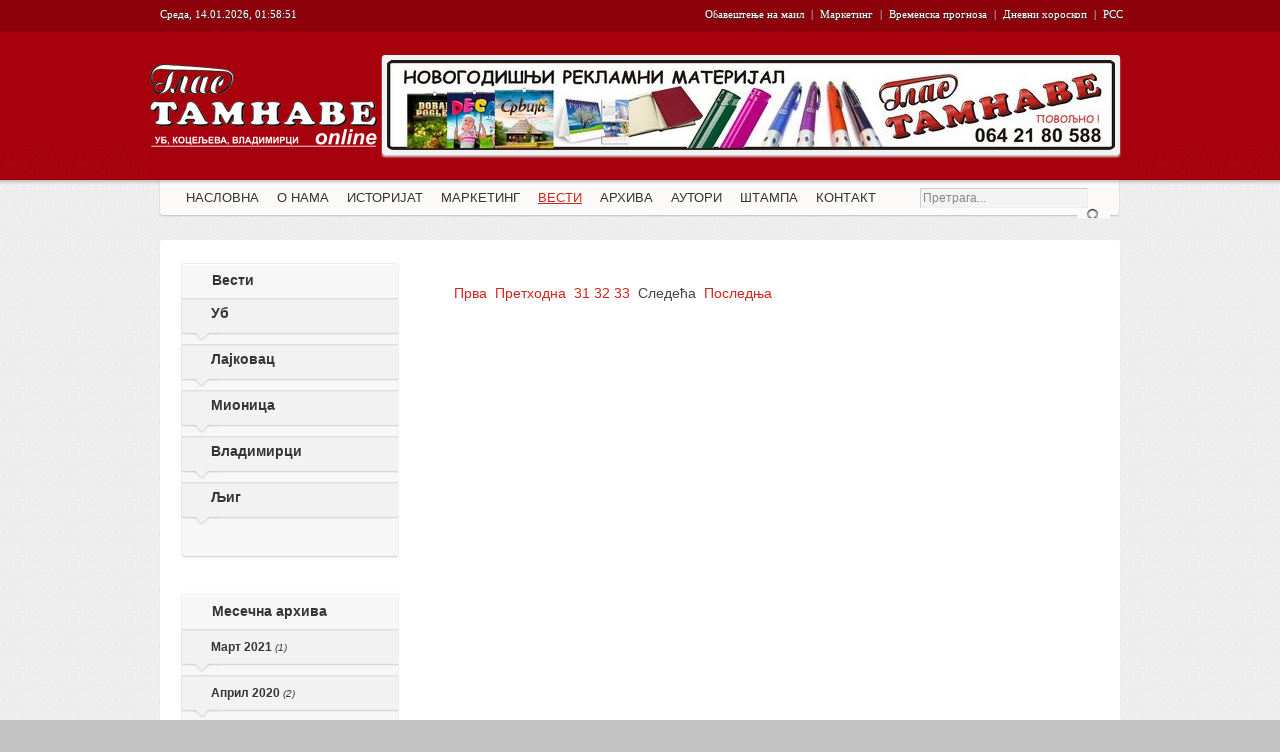

--- FILE ---
content_type: text/html; charset=UTF-8
request_url: http://glastamnave.com/vesti/strana/34
body_size: 18004
content:
<!doctype html>
<html lang="sr">
    <head>
    <title>Вести | Глас Тамнаве - Гласило за Општине Уб, Лајковац, Мионица, Владимирци и Љиг</title>
    <meta charset="utf-8" />
    <meta name="description" content="" />
    <meta name="keywords" content="" />
    <meta name="robots" content="index, follow" />
    <meta name="Author" content="Igor Stefanovic - info@igorstefanovic.rs - www.igorstefanovic.rs" />
    <link rel="stylesheet" href="/css/reset.css" type="text/css" />
    <link rel="stylesheet" href="/css/text.css" type="text/css" />
    <link rel="stylesheet" href="/css/template.css" type="text/css" />
    <link rel="shortcut icon" type="image/x-icon" href="/images/favicon.ico">
	<script type="text/javascript">
	jQuery.noConflict();
    </script>
    <!--[if lte IE 6]>
    <script type="text/javascript" src="media/plg_jblibrary/jquery/jquery.badBrowser.js"></script>
    <![endif]-->
    </head>
<body onLoad="initialize()">
<div id="fb-root"></div>
<script>(function(d, s, id) {
  var js, fjs = d.getElementsByTagName(s)[0];
  if (d.getElementById(id)) return;
  js = d.createElement(s); js.id = id;
  js.src = "//connect.facebook.net/sr_RS/all.js#xfbml=1&appId=219230824783975";
  fjs.parentNode.insertBefore(js, fjs);
}(document, 'script', 'facebook-jssdk'));</script>
<div class="iecheck"></div>
<div class="wrapper">
    <div class="header">
    	<div class="top">
        	<div class="datum">Среда, 14.01.2026, 01:58:51</div>
        	<ul>
            	<li><a href="/newsletter">Обавештење на маил</a></li>
                <li> | </li>
                <li><a href="/marketing">Маркетинг</a></li>
                <li> | </li>
                <li><a href="/vremenska-prognoza">Временска прогноза</a></li>
                <li> | </li>
                <li><a href="/dnevni-horoskop">Дневни хороскоп</a></li>
                <li> | </li>
                <li><a href="/rss">РСС</a></li>
            </ul>
        </div>
        <div class="logo"><h1><a href="/">Глас Тамнаве - Гласило за Општине Уб, Владимирци и Коцељева</a></h1></div>	
        <div class="reklama728x90"><a href="http://www.glastamnave.com/stampa"><img src="/upload/reklame/728x90/stampa728x90.jpg" width="728" height="90" alt="Glas Tamnave stampa"></a></div>
        <div class="clr"></div>
    <div class="menu">
        	<ul class="menu">
            	<li ><a href="/"><span>Насловна</span></a></li>
                <li ><a href="/o-nama"><span>О нама</span></a></li>
                <li ><a href="/istorijat"><span>Историјат</span></a></li>
                <li ><a href="/marketing"><span>Маркетинг</span></a></li>
                <li class="active"><a href="/vesti"><span>Вести</span></a></li>
                <li ><a href="/arhiva"><span>Архива</span></a></li>
                <li ><a href="/autori"><span>Аутори</span></a></li>
                <li ><a href="/stampa"><span>Штампа</span></a></li>
                <li ><a href="/kontakt"><span>Контакт</span></a></li>
            </ul>
        </div>
        <div class="searcher"><form action="/" method="post">
	<div class="search">
		<input name="searchword" id="mod_search_searchword" maxlength="22" alt="Претрага" class="inputbox" type="text" size="22" value="Претрага..."  onblur="if(this.value=='') this.value='Претрага...';" onFocus="if(this.value=='Претрага...') this.value='';" /><input type="image" value="Претрага" class="button" src="/images/M_images/searchButton.gif" onClick="this.form.searchword.focus();"/>	</div>
	<input type="hidden" name="task"   value="search" />
	<input type="hidden" name="option" value="com_search" />
	<input type="hidden" name="Itemid" value="1" />
</form></div>
    </div>    
    <div class="contents">
    	<div class="insidecontents">
        	<div class="left_sidebar">
            	<div class="module Nav">
                	<div>
                    	<div>
                        	<div>
                            	<ul class="menu">
                                	<li class="item1"><a href="/vesti"><span>Вести</span></a></li>
                                    <li class="active"><a href="/vesti/ub" ><span>Уб</span></a></li>
                                    <li class="active"><a href="/vesti/lajkovac" ><span>Лајковац</span></a></li>
                                    <li class="active"><a href="/vesti/mionica" ><span>Мионица</span></a></li>
                                    <li class="active"><a href="/vesti/vladimirci" ><span>Владимирци</span></a></li>
                                    <li class="active"><a href="/vesti/ljig" ><span>Љиг</span></a></li>
                                </ul>
                            </div>
                        </div>
                    </div>
                </div>
                <div class="module NavAutori">
                	<div>
                    	<div>
                        	<div>
                            	<ul class="menu">
                                	<li class="item1"><a href="/vesti">Месечна архива</a></li>
                                    										<li class="active"><a href="/vesti/datum/2021-03" >Март 2021 <span>(1)</span></a></li>
																				<li class="active"><a href="/vesti/datum/2020-04" >Април 2020 <span>(2)</span></a></li>
																				<li class="active"><a href="/vesti/datum/2020-03" >Март 2020 <span>(6)</span></a></li>
																				<li class="active"><a href="/vesti/datum/2017-02" >Фебруар 2017 <span>(1)</span></a></li>
																				<li class="active"><a href="/vesti/datum/2017-01" >Јануар 2017 <span>(1)</span></a></li>
																				<li class="active"><a href="/vesti/datum/2016-06" >Јун 2016 <span>(2)</span></a></li>
																				<li class="active"><a href="/vesti/datum/2016-05" >Мај 2016 <span>(2)</span></a></li>
																				<li class="active"><a href="/vesti/datum/2016-03" >Март 2016 <span>(2)</span></a></li>
																				<li class="active"><a href="/vesti/datum/2015-11" >Новембар 2015 <span>(1)</span></a></li>
																				<li class="active"><a href="/vesti/datum/2015-09" >Септембар 2015 <span>(2)</span></a></li>
																				<li class="active"><a href="/vesti/datum/2015-08" >Август 2015 <span>(1)</span></a></li>
																				<li class="active"><a href="/vesti/datum/2015-06" >Јун 2015 <span>(2)</span></a></li>
																				<li class="active"><a href="/vesti/datum/2015-04" >Април 2015 <span>(2)</span></a></li>
																				<li class="active"><a href="/vesti/datum/2015-03" >Март 2015 <span>(8)</span></a></li>
																				<li class="active"><a href="/vesti/datum/2015-02" >Фебруар 2015 <span>(2)</span></a></li>
																				<li class="active"><a href="/vesti/datum/2014-12" >Децембар 2014 <span>(3)</span></a></li>
																				<li class="active"><a href="/vesti/datum/2014-11" >Новембар 2014 <span>(2)</span></a></li>
																				<li class="active"><a href="/vesti/datum/2014-10" >Октобар 2014 <span>(4)</span></a></li>
																				<li class="active"><a href="/vesti/datum/2014-09" >Септембар 2014 <span>(2)</span></a></li>
																				<li class="active"><a href="/vesti/datum/2014-08" >Август 2014 <span>(10)</span></a></li>
																				<li class="active"><a href="/vesti/datum/2014-07" >Јул 2014 <span>(18)</span></a></li>
																				<li class="active"><a href="/vesti/datum/2014-06" >Јун 2014 <span>(9)</span></a></li>
																				<li class="active"><a href="/vesti/datum/2014-05" >Мај 2014 <span>(22)</span></a></li>
																				<li class="active"><a href="/vesti/datum/2014-04" >Април 2014 <span>(5)</span></a></li>
																				<li class="active"><a href="/vesti/datum/2014-03" >Март 2014 <span>(2)</span></a></li>
																				<li class="active"><a href="/vesti/datum/2014-02" >Фебруар 2014 <span>(9)</span></a></li>
																				<li class="active"><a href="/vesti/datum/2014-01" >Јануар 2014 <span>(10)</span></a></li>
																				<li class="active"><a href="/vesti/datum/2013-11" >Новембар 2013 <span>(7)</span></a></li>
																				<li class="active"><a href="/vesti/datum/2013-09" >Септембар 2013 <span>(11)</span></a></li>
																				<li class="active"><a href="/vesti/datum/2013-08" >Август 2013 <span>(6)</span></a></li>
																				<li class="active"><a href="/vesti/datum/2013-07" >Јул 2013 <span>(10)</span></a></li>
																				<li class="active"><a href="/vesti/datum/2013-06" >Јун 2013 <span>(20)</span></a></li>
																				<li class="active"><a href="/vesti/datum/2013-05" >Мај 2013 <span>(14)</span></a></li>
																				<li class="active"><a href="/vesti/datum/2013-04" >Април 2013 <span>(14)</span></a></li>
																				<li class="active"><a href="/vesti/datum/2013-03" >Март 2013 <span>(0)</span></a></li>
																				<li class="active"><a href="/vesti/datum/2013-02" >Фебруар 2013 <span>(22)</span></a></li>
																				<li class="active"><a href="/vesti/datum/2013-01" >Јануар 2013 <span>(17)</span></a></li>
																				<li class="active"><a href="/vesti/datum/2012-12" >Децембар 2012 <span>(25)</span></a></li>
																				<li class="active"><a href="/vesti/datum/2012-11" >Новембар 2012 <span>(40)</span></a></li>
										                                </ul>
                            </div>
                        </div>
                    </div>
                </div>
                <div class="module">
                	<div>
                    	<div>
                       	  <div>
                           	<h3>Тагови</h3>
                            <a href="/tag/ОПШТИНЕ" style="font-size: 16px;">ОПШТИНЕ</a> <a href="/tag/УБЉАНЕ" style="font-size: 14px;">УБЉАНЕ</a> <a href="/tag/ПРЕДСЕДНИК" style="font-size: 16px;">ПРЕДСЕДНИК</a> <a href="/tag/ВИРУСА" style="font-size: 12px;">ВИРУСА</a> <a href="/tag/ОТВОРЕН" style="font-size: 10px;">ОТВОРЕН</a> <a href="/tag/ПОПЛАВА" style="font-size: 16px;">ПОПЛАВА</a> <a href="/tag/ПРВЕ" style="font-size: 12px;">ПРВЕ</a> <a href="/tag/ОПШТИНИ" style="font-size: 14px;">ОПШТИНИ</a> <a href="/tag/РАДОВИ" style="font-size: 14px;">РАДОВИ</a> <a href="/tag/ЗВЕЗДА" style="font-size: 14px;">ЗВЕЗДА</a> <a href="/tag/ПОМОЋ" style="font-size: 18px;">ПОМОЋ</a> <a href="/tag/СЕЛА" style="font-size: 12px;">СЕЛА</a> <a href="/tag/НОВИ" style="font-size: 18px;">НОВИ</a> <a href="/tag/ГОДИНЕ" style="font-size: 10px;">ГОДИНЕ</a> <a href="/tag/НАЈБОЉИ" style="font-size: 12px;">НАЈБОЉИ</a> <a href="/tag/УБЉАНИ" style="font-size: 10px;">УБЉАНИ</a> <a href="/tag/ПОНОВО" style="font-size: 16px;">ПОНОВО</a> <a href="/tag/КОРОНА" style="font-size: 10px;">КОРОНА</a> <a href="/tag/УБСКИ" style="font-size: 12px;">УБСКИ</a> <a href="/tag/УБСКЕ" style="font-size: 12px;">УБСКЕ</a> <a href="/tag/СТАРТ" style="font-size: 12px;">СТАРТ</a> <a href="/tag/НИЈЕ" style="font-size: 10px;">НИЈЕ</a> <a href="/tag/ЦРВЕНА" style="font-size: 10px;">ЦРВЕНА</a> <a href="/tag/БРОЈ" style="font-size: 10px;">БРОЈ</a> <a href="/tag/ПРОДАЈИ" style="font-size: 16px;">ПРОДАЈИ</a>                           </div>
                        </div>
                    </div>
                </div>
			<div class="module">
            <div>
            	<div>
                	<div>
                    	<h3>Глас Тамнаве Фан страна</h3>
                        	<div id="likebox-frame">
<div class="fb-like-box" data-href="http://www.facebook.com/pages/%D0%93%D0%BB%D0%B0%D1%81-%D0%A2%D0%B0%D0%BC%D0%BD%D0%B0%D0%B2%D0%B5/224553940973698" data-width="210" data-height="325" data-show-faces="true" data-stream="false" data-header="false"></div>
</div>
						</div>
					</div>
				</div>
            </div>
			<div class="module">
			<div>
				<div>
					<div>
                    	<h3>Рекламе</h3>
                        <center><script type="text/javascript" async charset="utf-8" src="http://rs.search.etargetnet.com/generic/advert.php?g=ref:34754,area:160x600,tabl:4,divid:,design_name:custom,border_color:ffffff,border_style:none,background_opacity:100,background_color:faf8f8,hover_back:transparent,title_color:d5241e,text_color:000000,url_color:d5241e,h_title_color:d5241e,h_text_color:000000,h_url_color:d5241e,freespace:0,logo_type:1,logo:1,title_underline:0,url_underline:1,h_title_underline:1,h_url_underline:1,nourl:1,fsi:12,font:arial" ></script></center>
						</div>
				</div>
			</div>
		</div>
            </div>
            <div class="maincontents" id="continguts">
            	<div class="staticWrapp">
                	<ul class="newsList">
                    	                 </ul>
        </div>
        <div class="pagination" align="center"><div style="float:left; width:auto; padding:4px;"><a href="/vesti/strana/1">Прва</a> </div><div style="float:left; width:auto; padding:4px;"><a href="/vesti/strana/33">Претходна</a> </div><div style="float:left; width:auto; padding:4px;"><a href="/vesti/strana/31" class="number ">31</a> <a href="/vesti/strana/32" class="number ">32</a> <a href="/vesti/strana/33" class="number ">33</a> </div><div style="float:left; width:auto; padding:4px;">Следећа</div><div style="float:left; width:auto; padding:4px;"><a href="/vesti/strana/33">Последња</a> </div></div>           
            </div>
      
        </div>
            
           
    </div>
<div class="footer">
	<div class="footer_info">
    	<div class="footerbreadcrumbs">
        	<div class="moduletable">
            	<div class="breadcrumb">
                	<span class="left"></span>
                    	<ul>
                        	<li class="root-logo"><a href="/"><img src="/images/breadcrumbHome.png" /></a></li>
                                                        <li>Вести</li>
                                                    </ul>
                    <span class="right"></span>
                </div>
            </div>
        </div>
        <div class="footermenu1">
        	<ul>
            	<li><a href="/">Naslovna</a></li>
            	<li><a href="/o-nama">О нама</a></li>
                <li><a href="/istorijat">Историјат</a></li>
                <li><a href="/marketing">Маркетинг</a></li>
                <li><a href="/stampa">Штампа</a></li>
                <li><a href="/kontakt">Контакт</a></li>
            </ul>
        </div>
        <div class="footermenu2">
        	<ul>
            	<li>Вести
                	<ul>
                    	<li><a href="/vesti/ub">Вести из Уба</a></li>
                        <li><a href="/vesti/vladimirci">Вести из Владимираца</a></li>
                        <li><a href="/vesti/koceljeva">Вести из Коцељеве</a></li>
                    </ul>
                </li>
            </ul>
        </div>
        <div class="footermenu3">
        	<ul>
            	<li>Servis
                	<ul>
                    	<li><a href="/vremenska-prognoza">Временска прогноза</a></li>
                        <li><a href="/dnevni-horoskop">Дневни хороскоп</a></li>
                        <li><a href="/kursna-lista">Курсна листа</a></li>
                        <li><a href="/rss">РСС Феед</a></li>
                    </ul>
                </li>
            </ul>
        </div>
        <div class="footersocial">
        	<ul>
                <li><a href="http://www.facebook.com/glastamnave" target="_blank" class="facebok">Глас Тамнаве на Фацебоок-у</a></li>
            </ul>
        </div>
    </div>
    <div class="credits">
    	<div id="credits">
        	<p>Маркетинг агенција "Глас Тамнаве", ул. Иве Андрића бр. 1, 14210 Уб. Телефони: 014/411-071, 064/21-80- 588, 064/484-20-50 и 063/83-53-878.<small>© 2009-2026 GlasTamnave.com. И-мејл: <a href="mailto:glastamnave@gmail.com?subject=Kontakt sa sajta">glastamnave@gmail.com</a> | Izrada web sajtova <a href="#">Igor Stefanović</a>. Hosted by <a href="http://www.striminghost.com/" title="Najpovoljniji web hosting u Srbiji" target="_blank">StrimingHost.com</a></small></p>
        </div>
    </div>
</div></div>
</body>
</html>

--- FILE ---
content_type: text/css
request_url: http://glastamnave.com/css/text.css
body_size: 506
content:
body{font:13px/1.5 'Helvetica Neue',Arial,'Liberation Sans',FreeSans,sans-serif}
a:focus{outline:1px dotted}
hr{border:0 #ccc solid;border-top-width:1px;clear:both;height:0}
h1{font-size: 23px;
font-weight:  bold;
text-shadow: #d6d6d6 1px 1px 0;
line-height: 26px;}
h2{font-size:23px}
h3{font-size:21px}
h4{font-size:19px}
h5{font-size:17px}
h6{font-size:15px}
ol{list-style:decimal}
ul{list-style:disc}
li{
}
p,dl,hr,h1,h2,h3,h4,h5,h6,ol,ul,pre,table,address,fieldset{margin-bottom:20px}


--- FILE ---
content_type: text/css
request_url: http://glastamnave.com/css/template.css
body_size: 47388
content:
/* 
 * Copyright (C) 2012 
 */

html{
	background-color: #c4c3c3;
} 

body{
	color: #454545;
	font-family: "Helvetica Neue", Helvetica, Arial, sans-serif;
	font-size: 14px;
	line-height: 1.4em;
	background: #ededed url('../imatges/bg_grey.png') repeat;
}
@font-face {
	font-family: 'PFDinTextCompProMedium';
	src: url('pfdintextcomppro-medium-webfont.eot');
	src: url('pfdintextcomppro-medium-webfont.eot?#iefix') format('embedded-opentype'), url('pfdintextcomppro-medium-webfont.woff') format('woff'), url('pfdintextcomppro-medium-webfont.ttf') format('truetype'), url('pfdintextcomppro-medium-webfont.svg#PFDinTextCompProMedium') format('svg');
	font-weight: normal;
	font-style: normal;
}
a{
	text-decoration: none;
	color: #d5241e;
}

a:hover{
	color: #0086CA;
	/*color: #666;*/
	text-decoration:underline;
}
.clr { display: block; clear: both; }
ul { list-style: none; }
ol { margin:  0; }

ol li {
	list-style-type:decimal;
	padding: 3px 0;
	}

h1, h2{
	font-family: "Helvetica Neue", Helvetica, Arial, sans-serif;
	font-weight: bold;
	margin: 1em 0;
	color: #d5241e;
}

h3, h4{
	font-family: "Helvetica Neue", Helvetica, Arial, sans-serif;
	margin: 1em 0;
	font-size: 120%;
}

img, iframe {
	border: 5px solid #f2f2f2;
	-moz-box-shadow: 0px 2px 2px 0px #ccc;
	-webkit-box-shadow: 0px 2px 2px 0px #ccc;
	-webkit-border-radius: 3px;
	-moz-border-radius: 3px;
	border-radius: 3px;
}

span.icon img, div.Slide img{
	margin: 0;
	border: 0;
}

br.clr{
	display: none;
}



/*
 * wrapper
 */
div.wrapper{
	background: transparent url('../images/main_bg.png') repeat-x;
	overflow: hidden;
}


/*
 * header
 */
 
div.header{
	width: 980px;
	height: 220px;
	margin: 0 auto;
	background: transparent url('../images/header_bg980.png') 0 0 no-repeat;}
div.top {
	width:980px;
	height:30px;
}
div.top ul { margin:0; padding:8px 0 0; float:right; font: 11px Tahoma; }
div.top ul li { margin:0 7px 0 0; padding:0; display:block; float:left; color:#fff; text-shadow:1px 1px 1px #333; }
div.top ul li a, .div.top ul li a:visited { color:#fff; text-decoration: none; text-shadow:1px 1px 1px #333; }
div.top ul li a:hover { color: #fff; text-decoration:underline; }
div.top ul li a.current, .div.top ul li a.onPath { color: #fff; text-decoration:none; }
div.top .datum { margin:0; padding:8px 0 0 10px; float:left; font: 11px Tahoma; color:#fff; text-shadow:1px 1px 1px #333; }
div.logo {
	display: block;
	width: 230px;
	height: 150px;
	background: transparent url('../images/basic/logo.png') no-repeat;
	float: left;
	margin-right:2px;
	/*margin-left: 18px;
	margin-bottom: 35px;*/
	overflow: hidden;
}
div.logo a {
	text-indent: -9000px;
	display: block;
	display: block;
	width: 230px;
	height: 150px;	
}
div.reklama728x90 {
	width:728px;
	height:90px;
	float:left;
	margin-top:25px;
}
div.reklame250 {
	width:260px;
	margin:10px 0 10px 0;
	padding:5px;
}
/*
 * menu
 */
 
div.menu{
	display: block;
	width: 760px;
	height: 35px;
	margin-left:  22px;
	/*background: transparent url('../imatges/men.jpg') scroll 0 0 no-repeat;*/
}

div.menu a{
	color: #333;
	text-transform: uppercase;
	font-size: 13px;
	display: block;
	padding: 5px 5px 5px 5px;
	font-weight: normal;
	text-shadow: 0 1px #fff;
}

div.menu ul li ul li a{
	font-size: 13px;
}

div.menu a:hover, div.menu li.active a, div.menu ul li:hover ul li a:hover, div.menu ul li:hover ul li.active a{
	color: #d5241e;
	text-decoration: underline;
}
ul.menu a.aktivan {
	color: #d5241e;
	text-shadow: #dadada 1px 1px 0;
}

div.menu ul, div.menu li{
	margin: 0;
	padding: 0;
	list-style: none;
	background: none;
	float: left;
	z-index: 100;
}

div.menu ul{
	margin: 3px 5px;
}

div.menu ul li{
	position: relative;
	background: url('../imatges/menu-ite.jpg') scroll 100% 0 no-repeat;
	padding: 0 4px;
}


div.menu li.item1.active a{
	text-decoration:none;
	color: #333;
}

div.menu li.item1.active a:hover{
	color: #d5241e;
	text-decoration: underline;
}


/*div.menu .item8:hover ul, div.menu .item9:hover ul{
	display: none;
}*/
div.menu li.item82 {display: none;}

/*
 * search
 */
div.searcher{
	width: 210px;
	height: 30px;
	float: right;	
	overflow: hidden;
	display: block;
	margin-top: -27px;
}

div.searcher .search .inputbox{
	margin: 0px 0 0 0;
	color: #888;
	background-color: #f4f3f3;
	font-family: "Helvetica Neue", Helvetica, Arial, sans-serif;
	font-size: 12px;
	line-height: 1.4em;
	border-color: #ccc #efefef #efefef #ccc; border-width:1px; border-style:solid;
}
div.searcher .search .inputbox:hover {
	border-color: #ccc #ddd #ddd #ccc; border-width:1px; border-style:solid;
	color: #666;
}

div.searcher .search .inputbox:focus {
		border-color: #ccc #ddd #ddd #ccc; border-width:1px; border-style:solid;
		color: #454545;
	
}
div.searcher .search .button{
	display:inline;
	float: right;
	margin-top: -4px;
	padding-right: 20px;
}



/*
 * contents
 */
 
div.contents{
	width: 960px;
	margin: 0 auto;
	margin-top: 20px;
	margin-bottom:  60px;
	
}

div.insidecontents {
	width: 960px;
	background-color: #fff;
	overflow: hidden;
	-webkit-box-shadow: rgba(0, 0, 0, 0.1) 0 1px 1px;
	-moz-box-shadow: rgba(0, 0, 0, 0.1) 0 1px 1px;
	-webkit-border-radius: 3px;
	-moz-border-radius: 3px;
	border-radius: 3px;
	padding-bottom:  20px;	
}
div.insidecontentsNaslovna {
	width: 960px;
	background-color: #fff;
	overflow: hidden;
	-webkit-box-shadow: rgba(0, 0, 0, 0.1) 0 1px 1px;
	-moz-box-shadow: rgba(0, 0, 0, 0.1) 0 1px 1px;
	-webkit-border-radius: 3px;
	-moz-border-radius: 3px;
	border-radius: 3px;
}
div.insidecontentsNaslovna .novosti {
	float: left;
	width: 500px;
	padding: 10px 0 10px 10px;
	min-height:10px;
}
#slajder {
	float: left;
	width: 490px;
	height:300px;
	background-color:#999;
	margin:0 0 15px 0;
}
#slajder ul li {
	width:100%;
	padding:0;
	margin:0;
}
#slajder .sliderText { width:350px; margin:180px 30px 10px 40px; padding:0 10px; background: url(../images/slajderBg.png) repeat; }
#slajder .sliderText h2 {
	text-transform: uppercase;
	font-size:18px;
	font-weight: bold;
	text-shadow: #d6d6d6 1px 1px 0;
	line-height:26px;
	padding:0;
	margin:0;
}
#slajder .sliderText p {
	color:#454545;
	font-size:14px;
	text-align: left;
	text-shadow: #d6d6d6 1px 1px 0;
	line-height:18px;
	padding:0 0 10px 0;
	margin:0;
}

div.insidecontentsNaslovna .novosti .novost {
	width:250px;
	height:260px;
	float:left;
	background-image:url(../images/crveno.gif);
	background-repeat:no-repeat;
	margin-bottom:10px;
}
div.insidecontentsNaslovna .novosti .novost h2 {
	text-transform: uppercase;
	font-size:14px;
	font-weight: bold;
	text-shadow: #d6d6d6 1px 1px 0;
	line-height:18px;
	padding:0 5px 0 0;
	margin:0;
}
div.insidecontentsNaslovna .novosti .novost p {
	padding:0 5px 0 0;
}
div.insidecontentsNaslovna .novosti .novost .nDatum {
	font-size:11px;
	font-style:italic;
	line-height:18px;
	padding:0;
	margin:0;
}
div.insidecontentsNaslovna .novosti .novost h2.white, .novost h2.white a {
	color:#FFFFFF;
	padding:0 5px;
	font-size:12px;
	font-weight: bold;
	text-shadow:none;
	line-height:26px;
}
div.insidecontentsNaslovna .novosti .novost h2.red, .novost h2.red a {
	color:#CF0A0A;
}
div.insidecontentsNaslovna .novosti .novost h2.black, .novost h2.black a {
	color:#000000;
}
div.insidecontentsNaslovna .novosti .vest h1 {
	font-size:22px;
	font-weight: bold;
	text-shadow: #d6d6d6 1px 1px 0;
	line-height:24px;
	padding:0 0 10px 0;
	margin:0;
}
div.insidecontentsNaslovna .novosti .vest .text {
	width:490px;
	float:left;
	clear:both;
	font-size:14px;
	padding:5px 0 0 0;
}
div.insidecontentsNaslovna .novosti .vest p.opis {
	width:490px;
	float:left;
	clear:both;
	font-style:italic;
	line-height:18px;
	padding:10px 0 15px 0;
	margin:0;
}
div.insidecontentsNaslovna .novosti .vest p.text {
	float:left;
	clear:both;
	padding:5px 0 0 0;
	line-height:18px;
	margin:0;
}
div.insidecontentsNaslovna .novosti .vest p.info {
	float:left;
	clear:none;
	font-size:12px;
	text-shadow: #d6d6d6 1px 1px 0;
	padding:0 12px 0 0;
}
div.insidecontentsNaslovna .novosti .vest p.autor {
	clear:none;
	font-size:12px;
	text-shadow: #d6d6d6 1px 1px 0;
}
div.insidecontentsNaslovna .novosti .vest p strong {
	text-transform:uppercase;
}
div.insidecontentsNaslovna .novosti .vest .img img:hover{
opacity:.90; -moz-opacity:.90; filter: progid:DXImageTransform.Microsoft.Alpha(Opacity=90); -MS-filter: "progid:DXImageTransform.Microsoft.Alpha(Opacity=90)"; }
div.insidecontentsNaslovna .novosti .vest .social {
	width:490px;
	height:21px;
	margin:0;
	padding:0 0 15px 0;
	float:left;
	clear:both;
}
div.insidecontentsNaslovna .novosti .vest .social .fb-like {
	margin:0;
	padding:0 0 0 10px;
}
div.insidecontentsNaslovna .leviSlider {
	float:left;
	width:260px;
	padding:0;
	margin:0 0 10px 0;
}
div.insidecontentsNaslovna .leviSlider h1 {
	font-size:16px;
	font-weight: bold;
	text-shadow: #d6d6d6 1px 1px 0;
	line-height:18px;
	padding:10px;
	margin:0;
}
div.insidecontentsNaslovna .leviSlider img {
	border:none;
}
div.insidecontentsNaslovna .leviSlider .aktuleno-izdanje {
	width:259px;
	height:385px;
	background-color:#d5241e;
	border-right: 1px solid #fff;
}
div.insidecontentsNaslovna .leviSlider .aktuleno-izdanje h1 {
	font-size:22px;
	color:#FFFFFF;
	font-weight: bold;
	text-shadow: #971a15 1px 1px 0;
	line-height:18px;
	padding:10px 10px 13px 10px;
	margin:0;
}
div.insidecontentsNaslovna .leviSlider .aktuleno-izdanje img {
	border: 5px solid #f2f2f2;
	-moz-box-shadow: 0px 2px 2px 0px #ccc;
	-webkit-box-shadow: 0px 2px 2px 0px #ccc;
	-webkit-border-radius: 3px;
	-moz-border-radius: 3px;
	border-radius: 3px;
}
div.insidecontentsNaslovna .leviSlider .aktuleno-izdanje .novBroj {
	padding:0 0 0 50px;
}
div.insidecontentsNaslovna .leviSlider .aktuleno-izdanje p.trenutniBroj {
	color:#FFF;
	font-size:16px;
	text-align:center;
	text-shadow: #971a15 1px 1px 0;
	line-height:18px;
	font-weight:bold;
	padding:6px 0 0 0;
	margin:0;
}
div.insidecontentsNaslovna .leviSlider .aktuleno-izdanje p.trenutniBroj a {
	color:#FFF;
	font-size:14px;
	text-align:center;
	text-shadow: #971a15 1px 1px 0;
	font-weight:normal;
	padding:6px 0 0 0;
}
div.insidecontentsNaslovna .leviSlider .aktuleno-izdanje .slBroj {
	width:209px;
	color:#d5241e;
	font-size:16px;
	text-align:center;
	text-shadow: #d6d6d6 1px 1px 0;
	line-height:18px;
	font-weight:bold;
	padding:0;
	margin:10px 0 0 20px;
	background-color:#fff;
	border: 5px solid #fff;
	-moz-box-shadow: 0px 2px 2px 0px #ccc;
	-webkit-box-shadow: 0px 2px 2px 0px #ccc;
	-webkit-border-radius: 5px;
	-moz-border-radius: 5px;
	border-radius: 5px;
}
div.insidecontentsNaslovna .leviSlider .tekstoviAutora {
	width:239px;
	float:left;
	margin:10px 0 0 0;
	padding:10px 10px 0 10px;
	font-size:12px;
	line-height:normal;
}
div.insidecontentsNaslovna .leviSlider .tekstoviAutora h1 {
	font-size:22px;
	color:#555555;
	font-weight: bold;
	line-height:18px;
	margin:0;
	padding:0 0 10px 0;
}
div.insidecontentsNaslovna .leviSlider .tekstoviAutora ul { width:239px; float:left; padding:0; margin:0; }
div.insidecontentsNaslovna .leviSlider .tekstoviAutora ul li { width:239px; height:52px; padding:0 0 5px 0; margin:0 0 5px 0; border-bottom:1px solid #ccc; }
div.insidecontentsNaslovna .leviSlider .tekstoviAutora ul li img { border:1px solid #f7f7f7; }
div.insidecontentsNaslovna .leviSlider .tekstoviAutora ul li:hover img { border:1px solid #d5241e; }
div.insidecontentsNaslovna .leviSlider .tekstoviAutora ul li .slika { width:50px; height:50px; float:left; clear:none; }
div.insidecontentsNaslovna .leviSlider .tekstoviAutora ul li .text { width:177px; height:50px; margin:0 0 0 10px; float:right; }
div.insidecontentsNaslovna .leviSlider .tekstoviAutora ul li .text h3 { font-size:14px; float:left; padding:0; margin:0; clear:both; }
div.insidecontentsNaslovna .leviSlider .tekstoviAutora ul li .text h3 a { color:#d5241e; }
div.insidecontentsNaslovna .leviSlider .tekstoviAutora ul li .text h3 a:hover { color:#0086CA; }
div.insidecontentsNaslovna .leviSlider .tekstoviAutora ul li .text p { float:left; clear:both; font-size:13px; color:#666; padding:0; margin:0; }
div.insidecontentsNaslovna .leviSlider .tekstoviAutora ul li .text p a { color:#d5241e; }
div.insidecontentsNaslovna .leviSlider .tekstoviAutora ul li .text p a:hover { color: #0086CA; }
div.insidecontentsNaslovna .leviSlider .tekstovi {
  background:#fff;
  color:#111;
  padding:0;
  width:259px;
  margin:10px 0 10px 0;
  float:left;
}
div.insidecontentsNaslovna .leviSlider .tekstovi li { list-style:none; float:left; }
div.insidecontentsNaslovna .leviSlider .tekstovi ul a {
  display:block;
  padding:6px 10px;
  text-decoration:none!important;
  color:#FFF;
  background:#d5241e;
}
div.insidecontentsNaslovna .leviSlider .tekstovi ul a:hover {
  color:#FFF;
  background:#111;
  }
div.insidecontentsNaslovna .leviSlider .tekstovi ul a.selected {
  margin-bottom:0;
  color:#000;
  background:snow;
  border-bottom:1px solid snow;
  cursor:default;
  }
div.insidecontentsNaslovna .leviSlider .tekstovi .najnovije {
	width:259px;
	float:left;
	padding:0;
	margin:0;
}
div.insidecontentsNaslovna .leviSlider .tekstovi .najnovije ul li a {
	width:229px; display:inline; background: url(http://www.snsstarapazova.net/images/basic/footer/spot.png) left top no-repeat;
	margin:0;
	padding:0;
	background:#fff;
}
div.insidecontentsNaslovna .desniSlider {
	float: left;
	width: 189px;
	padding:0;
	margin:0;
	min-height:10px;
	border-left: 1px solid #d5241e;
}
div.insidecontentsNaslovna .desniSlider .casopis {
	padding:0 0 0 14px;
}
div.insidecontentsNaslovna .desniSlider h1 {
	font-size:16px;
	font-weight: bold;
	text-shadow: #d6d6d6 1px 1px 0;
	line-height:18px;
	padding:10px;
	margin:0;
}
.moduleblogerblack, .moduleblogerblack .moduleblogeryellow {
	width:180px;
	height:280px;
	float:left;
	margin-bottom:10px;
}
.moduleblogerblack h2, .articlecontainer .blog .moduleblogerblack h2 {
    text-transform: uppercase;
    font-size:16px;
    font-weight:normal;
    line-height:16px;
    padding:8px 14px 12px 14px;
    margin:0 0 -8px 0;
}
.moduleblogerblack h2.white, .moduleblogerblack h2.white a {
	text-transform: uppercase;
	font-size:12px;
	font-weight: bold;
	line-height:16px;
	color:#FFFFFF;
	background-image:url(../images/crveno.gif);
    background-repeat:repeat-x;
    width:170px;
}
.moduleblogerblack h2.black, .moduleblogerblack h2.black a {
	color:#000000;
	background-image:url(../images/bloghbgblack.gif);
    background-repeat:repeat-y;
    width:110px;
}
.articlecontainer .moduleblogerblack{
    width:150px;
}





div.homecontents {
	width: 960px;
}
div.left_sidebar{
	float: left;
	width: 220px;
	margin-left: 20px;
	margin-top: 20px;
	font-size: 13px;
	
	color: #666252;
}

div.left_sidebar .module{
	margin-bottom: 30px;
}

div.left_sidebar iframe {
		border: none;
		-moz-box-shadow: none;
		-webkit-box-shadow: none;
		-webkit-border-radius: 0px;
		-moz-border-radius: 0px;
		border-radius: 0px;
	}


/*
 * menu left_sidebar
 */

/*div.left_sidebar .module.Nav div div{
	background: transparent url('../imatges/nav-dalt.jpg') scroll 0 0 no-repeat;
}
div.left_sidebar .module.Nav div{
	background: transparent url('../imatges/nav-fons.jpg') scroll 0 100% repeat-y;
}

div.left_sidebar .module.Nav div div div{
	background: transparent url('../imatges/nav-baix.jpg') scroll 100% 100% no-repeat;
	padding: 15px 15px 25px 15px;
	margin-bottom: 30px;
	padding: 5px 10px 10px 10px;
}


div.left_sidebar .module.Nav div div div div{
	background: none;
	margin: 0;
	padding: 0;
}*/


div.NavAutori li, div.Nav li li, div.Nav li li li{
	display: none;
	background: none;
	margin: 0;
	padding: 0;
	overflow: hidden;
	color:  #454545;
} 

div.NavAutori ul{
	padding: 0 0 5px 0;
}

div.NavAutori ul ul {
	padding: 0;
	background: transparent url('../imatges/nav-ul-u.jpg') scroll 0 0 repeat-x;
}

div.NavAutori li.active{
	display: block;
	background: transparent url('../imatges/nav-li220.jpg') scroll 0 0 no-repeat;
	margin: 0 -8px 0 -9px;
	/*border-top: 1px solid #e0dfdf;*/
} 

div.NavAutori li.active li{
	margin: 0;
	display: block;
}

div.NavAutori li.active li.active{
	display: block;
}

div.NavAutori li.active li li{
	display: none;
}

div.NavAutori li.active li.active li, div.Nav li.active li:hover li{
	display: block;
	background: none;
}

div.NavAutori li.active li.active {
	display: block;
	background: transparent url('../imatges/nav-li-liactive220.jpg') scroll 0 0 no-repeat;
	height: 37px;
}
div.NavAutori li.active li.active a {
	color: #d5241e;
	text-shadow: #dadada 1px 1px 0;
}
div.NavAutori li.active li.active a:hover {
	color: #666;
	text-shadow: #f9f9f9 1px 1px;
	text-decoration: none;
}

div.NavAutori li a {
	display: block;
	width: 100%;
	height: 46px;
	line-height: 40px;
	padding-left: 30px;
	color: #353535;
	font-size: 12px;
	font-weight: bold;
	text-shadow:0 1px #fafafa;
}
div.NavAutori li a span {
	font-size:10px;
	font-weight:normal;
	font-style:italic;
}
div.NavAutori li a:hover {
	color: #d5241e;
	text-shadow: #dadada 1px 1px 0;
	text-decoration:none;
}
div.NavAutori li li a{
	display: block;
	height: 37px;
	font-size: 13px;
	line-height: 35px;
	color: #454545;
	padding-left: 45px;
	font-weight: bold;
	text-shadow:0 1px #f9faf4;
	/*background: none;*/
}
div.NavAutori li li a:hover{
	text-shadow: #dadada 1px 1px 0;
	color: #666;
	text-decoration: underline;
}

div.NavAutori li li:first-child a{
	margin-top: 0px;
	/*margin-top: -7px;*/
}
div.NavAutori li li:last-child a{
	margin-bottom: -5px;
}

div.NavAutori li li.active a, div.Nav li li a:hover{
	font-weight: bold;
	text-shadow: 0 1px #f9faf4;
}

/*div.Nav li li.active li a, div.Nav li li:hover li a{
	display: block;
	height: 25px;
	font-size: 13px;
	line-height: 25px;
	color: #C18126;
	font-weight: normal;
	padding-left: 45px;
	text-shadow: 0 1px #fcf9ea;
}

div.Nav li li li.active a, div.Nav li li li a:hover{
	color: #333333;
	font-weight: normal;
	text-shadow: 0 1px #fde3b5;
}*/

div.NavAutori li.item1 {
	display: block;
	background: none;
	font-size: 14px;
}

div.NavAutori li.item1 a {
	display: block;
	width: 100%;
	height: 31px;
	line-height: 30px;
	background: none;
	padding: 0;
	margin-left: 22px;
	font-size: 14px;
}









div.Nav li, div.Nav li li, div.Nav li li li{
	display: none;
	background: none;
	margin: 0;
	padding: 0;
	overflow: hidden;
	color:  #454545;
} 

div.Nav ul{
	padding: 0 0 5px 0;
}

div.Nav ul ul {
	padding: 0;
	background: transparent url('../imatges/nav-ul-u.jpg') scroll 0 0 repeat-x;
}

div.Nav li.active{
	display: block;
	background: transparent url('../imatges/nav-li220.jpg') scroll 0 0 no-repeat;
	margin: 0 -8px 0 -9px;
	/*border-top: 1px solid #e0dfdf;*/
} 

div.Nav li.active li{
	margin: 0;
}

div.Nav li.active li{
	display: block;
	
}

div.Nav li.active li.active{
	display: block;
}

div.Nav li.active li li{
	display: none;
}

div.Nav li.active li.active li, div.Nav li.active li:hover li{
	display: block;
	background: none;
}

div.Nav li.active li.active {
	display: block;
	background: transparent url('../imatges/nav-li-liactive220.jpg') scroll 0 0 no-repeat;
	height: 37px;
}
div.Nav li.active li.active a {
	color: #d5241e;
	text-shadow: #dadada 1px 1px 0;
}
div.Nav li.active li.active a:hover {
	color: #666;
	text-shadow: #f9f9f9 1px 1px;
	text-decoration: none;
}

div.Nav li a{
	display: block;
	width: 100%;
	height: 46px;
	line-height: 35px;
	padding-left: 30px;
	color: #353535;
	font-size: 14px;
	font-weight: bold;
	text-shadow:0 1px #fafafa;
}

div.Nav li a:hover {
	color: #d5241e;
	text-shadow: #dadada 1px 1px 0;
	text-decoration:none;
}
div.Nav li li a{
	display: block;
	height: 37px;
	font-size: 13px;
	line-height: 35px;
	color: #454545;
	padding-left: 45px;
	font-weight: bold;
	text-shadow:0 1px #f9faf4;
	/*background: none;*/
}
div.Nav li li a:hover{
	text-shadow: #dadada 1px 1px 0;
	color: #666;
	text-decoration: underline;
}

div.Nav li li:first-child a{
	margin-top: 0px;
	/*margin-top: -7px;*/
}
div.Nav li li:last-child a{
	margin-bottom: -5px;
}

div.Nav li li.active a, div.Nav li li a:hover{
	font-weight: bold;
	text-shadow: 0 1px #f9faf4;
}

/*div.Nav li li.active li a, div.Nav li li:hover li a{
	display: block;
	height: 25px;
	font-size: 13px;
	line-height: 25px;
	color: #C18126;
	font-weight: normal;
	padding-left: 45px;
	text-shadow: 0 1px #fcf9ea;
}

div.Nav li li li.active a, div.Nav li li li a:hover{
	color: #333333;
	font-weight: normal;
	text-shadow: 0 1px #fde3b5;
}*/

div.Nav li.item1 {
	display: block;
	background: none;
}

div.Nav li.item1 a {
	display: block;
	width: 100%;
	height: 31px;
	line-height: 30px;
	background: none;
	padding: 0;
	margin-left: 22px;
}

/*div.NavCiuta li, div.NavCiuta li li, div.NavCiuta li li li{
	display: block;
}*/


/* CAIXA */

div.left_sidebar .module div{
	background: transparent url('../imatges/caixa-fons.jpg') scroll 0 100% repeat-y;
}

div.left_sidebar .module div div{
	background: transparent url('../imatges/caixa-dalt.jpg') scroll 0 0 no-repeat;
}
div.left_sidebar .module .noticies li a:hover{
	text-decoration:  underline;
	color: #41352D;
}
div.left_sidebar .module div div div{
	background: transparent url('../imatges/caixa-baix.jpg') scroll 100% 100% no-repeat;
	padding: 15px 15px 25px 15px;
	margin-bottom: 30px;
	padding: 5px 10px 10px 10px;
}

div.left_sidebar .module div div div div{
	background: none;
	margin: 0;
	padding: 0;
}

div.left_sidebar h3{
	text-align: center;
	font-size: 14px;
	color: #555;
	margin: 7px 0 14px 0;
	padding: 0;
	text-shadow: #fff 0 1px;
}


/*div.left_sidebar .Nav h3{
	color: #EF910E;
}

div.left_sidebar .Nav li{
	background: transparent url('../imatges/destacat.jpg') scroll 0 5px no-repeat;
	margin: 0;
	padding: 5px 0 5px 25px;
	border-top: 1px solid #ffffff;
	border-bottom: 1px solid #DFDED8;
}
div.left_sidebar .Nav li a:hover{
	text-decoration:  underline;
	color: #41352D;
}


div.left_sidebar .Nav li:first-child{
	border-top: 0;
}*/




/*div.left_sidebar .noticies br.clr{
	clear: none;	
	float: left;
}

div.left_sidebar .moduleItemTitle, div.left_sidebar .moduleItemTitle:hover
{
	color: #666252;
}*/

div.left_sidebar .clearList{
	border: 0;
	display:none;
}

div.left_sidebar .banner_left_sidebar img {
	border: none;
	margin-bottom: 35px;
}

div.left_sidebar .banner_left_sidebar img:hover {
	opacity: 0.8;
	-webkit-box-shadow: rgba(0, 0, 0, 0.1) 0 1px 1px;
	-moz-box-shadow: rgba(0, 0, 0, 0.1) 0 1px 1px;
	/* Firefox */
			-moz-transition-property: opacity;
			-moz-transition-duration: 1s;
			-moz-transition-delay: 0.5s;
			/* WebKit */
			-webkit-transition-property: opacity;
			-webkit-transition-duration: 1s;
			-webkit-transition-delay: 0.3s;
			/* Opera */
			-o-transition-property: opacity;
			-o-transition-duration: 1s;
			-o-transition-delay: 0.3s;
			/* Standard */
			transition-property: opacity;
			transition-duration: 1s;
			transition-delay: 0.3s;
	
}

#likebox-frame_left{
 border:2px solid #f7f7f7;
 z-index:10;
 overflow: hidden;
 position:relative;
 top:-1px;
 left:-2px;
}
#likebox-frame_left iframe{
  left:-5px;
  overflow:hidden;
  position:relative;
  top:-1px;
  /*border: none;
  -moz-box-shadow: none;
  -webkit-box-shadow: none;
  -webkit-border-radius: 0px;
  -moz-border-radius: 0px;
  border-radius: 0px;*/
}


div.maincontents{
	float: left;
	width: 670px;
	margin: 0 20px 0 30px;
}

div.maincontents div.item{
	float: right;
	width: 510px;
}

h1.title, h1.name{
	font-size: 23px;
	margin-bottom: 20px;/*0.3em*/
	font-weight:  bold;
	text-shadow: #d6d6d6 1px 1px 0;
	line-height: 26px;
}
.arhiva {
	float:left;
	clear:none;
	padding:0 7px 10px 0;
}
.arhiva img {
	border: 5px solid #f2f2f2;
	-moz-box-shadow: 0px 2px 2px 0px #ccc;
	-webkit-box-shadow: 0px 2px 2px 0px #ccc;
	-webkit-border-radius: 3px;
	-moz-border-radius: 3px;
	border-radius: 3px;
}
.arhiva img:hover {
	border: 5px solid #d5241e;
}
.arhiva p.broj {
	padding:0;
	margin:0 0 5px 0;
}
.arhiva p.preuzmi {
	padding:0;
	margin:0;
}
.created, .author{
	font-size: 10px;
	color: #999;
	font-weight: normal;
	text-transform:  uppercase;
	margin-top: -10px;/*none*/
}

.itemImageBlock{
	margin: 10px 0 15px 0;
}

#emailForm label{
	display: block;
}

.icon{
	float: right;
}

.itemBody{
	clear: both;
}

div.maincontents div.leadingarticles, div.maincontents div.teaserarticles{
	float: left;
	width: 100%;
	margin-left: -90px;
}
div.maincontents div.leadingarticles h1 , div.maincontents div.teaserarticles h1 {
	font-size: 20px;
	margin-bottom: -15px;
}
div.maincontents div.leadingarticles .readmore , div.maincontents div.teaserarticles .readmore {
	margin-top: -15px;
}
div.maincontents div.morearticles, div.maincontents .pagination {
	margin:  0px 0px 0 20px;
	clear: both;
}
div.maincontents div.morearticles, div.maincontents .pagination {
	padding-top: 20px;
}
div.maincontents div.morearticles, div.maincontents .pagination a.active {
	color:#454545;
}
/*
 * home_sidebar
 */
 
div.home_sidebar {
	width: 220px;
	float: right;
	margin-left: 20px;
	margin-top: 100px;
	margin-bottom: 60px;
	font-size: 14px;
	text-shadow:  0 1px #fff;
	color:  #666252;
	background: #faf8f8;
	overflow: hidden;
	-webkit-border-radius: 3px;
	-moz-border-radius: 3px;
	border-radius: 3px;
	-webkit-box-shadow: rgba(0, 0, 0, 0.1) 0 1px 0;
	-moz-box-shadow: rgba(0, 0, 0, 0.1) 0 1px 0;
}

div.home_sidebar .module div{
	/*background: transparent url('../imatges/caixa-fns.jpg') scroll 0 100% repeat-y;*/
}

div.home_sidebar .module div div{
	/*background: transparent url('../imatges/caixa-dalt-snsetitol.jpg') scroll 0 0 no-repeat;*/
}

div.home_sidebar .module div div div{
	/*background: transparent url('../imatges/caixa-bix.jpg') scroll 100% 100% no-repeat;*/
	padding: 10px 10px 10px 10px;
	margin-bottom: 5px;
}

div.home_sidebar .module div div div div{
	background: none;
	margin: 0;
	padding: 0;
}

/*div.home_sidebar .eoimao div div{
	background: transparent url('../imatges/caixaPMao.jpg') scroll 0 0 no-repeat;
}

div.home_sidebar .eoiciuta div div{
	background: transparent url('../imatges/caixapCiuta.jpg') scroll 0 0 no-repeat;
}

div.home_sidebar .eoifacebook div div{
	background: transparent url('../imatges/caixaPFace.jpg') scroll 0 0 no-repeat;
}

div.home_sidebar .eoifacebook div div div{
	background: none!important;
}
div.home_sidebar .eoifacebook div{
	background: none;
	height: 170px;
}



div.home_sidebar h3{
	display: block;
	height: 15px;
	width: 30px;
	margin: 15px 0 10px 0;
	padding: 0;
	text-indent: -9000px;
}

div.home_sidebar .eoifacebook a{
	display: block;
	height: 40px;
	width: 200px;
	text-indent: -9000px;
}


div.home_sidebar .destacat li{
	background: transparent url('../imatges/destacat.jpg') scroll 0 5px no-repeat;
	margin: 0;
	padding: 5px 0 5px 25px;
	border-top: 1px solid #ffffff;
	border-bottom: 1px solid #DFDED8;
	font-weight: normal;
}

div.home_sidebar .destacat li:first-child{
	border-top: 0;
}

div.home_sidebar .destacat a{
	color: #666252;
}
div.home_sidebar .destacat a:hover{
	color: #666252;
	text-decoration:  underline;
}

div.home_sidebar .clearList{
	border: 0;
	display: none;
}
*/
#likebox-frame{
 border:2px solid #faf8f8;
 z-index:10;
 overflow: hidden;
 position:relative;
 top:-1px;
 left:-2px;
}
#likebox-frame iframe{
  left:-5px;
  overflow:hidden;
  position:relative;
  top:-1px;
  /*border: none;
  -moz-box-shadow: none;
  -webkit-box-shadow: none;
  -webkit-border-radius: 0px;
  -moz-border-radius: 0px;
  border-radius: 0px;*/
}

.twitter_follow {
	border-top: 1px solid #e4e4e4;
	margin-top: -10px;
}
.twitter_follow iframe{
margin-top: 15px;
	width: 200px;
	border: none;
	-moz-box-shadow: none;
	-webkit-box-shadow: none;
	-webkit-border-radius: 0px;
	-moz-border-radius: 0px;
	border-radius: 0px;
}
.yoo-maps iframe, .yoo-maps img{
	-moz-box-shadow: none;
	-webkit-box-shadow: none;
	-webkit-border-radius: 0px;
	-moz-border-radius: 0px;
	border-radius: 0px;
	border: none;
	background: none;
	
}

#phoca-facebook-comments iframe {
	-moz-box-shadow: none;
	-webkit-box-shadow: none;
	-webkit-border-radius: 0px;
	-moz-border-radius: 0px;
	border-radius: 0px;
	border: none;
	background: none;	
}


#continguts .wrapper{
margin-top: 10px;
	border: none;
	-moz-box-shadow: none;
	-webkit-box-shadow: none;
	-webkit-border-radius: 0px;
	-moz-border-radius: 0px;
	border-radius: 0px;
}
/*
 * badges
 */
 .ads {overflow: hidden; margin: 0 auto; width: 960px;}
 
 .ads .ad {float: left; height: 170px; margin-right: 13px; width: 230px}
 
 .ads .last {margin-right: 0}
 
 .ads img {display: block;border: none;
-webkit-box-shadow: rgba(0, 0, 0, 0.1) 0 2px 2px;
-moz-box-shadow: rgba(0, 0, 0, 0.1) 0 2px 2px;
 -webkit-border-radius: 3px;
 -moz-border-radius: 3px;
 border-radius: 3px;
 
 }
  
 .ads img:hover {
 	opacity: 0.9;
 	-webkit-box-shadow: rgba(0, 0, 0, 0.2) 0 2px 2px;
 	-moz-box-shadow: rgba(0, 0, 0, 0.2) 0 2px 2px;
 	/* Firefox */
 			-moz-transition-property: opacity;
 			-moz-transition-duration: 1s;
 			-moz-transition-delay: 0.5s;
 			/* WebKit */
 			-webkit-transition-property: opacity;
 			-webkit-transition-duration: 1s;
 			-webkit-transition-delay: 0.3s;
 			/* Opera */
 			-o-transition-property: opacity;
 			-o-transition-duration: 1s;
 			-o-transition-delay: 0.3s;
 			/* Standard */
 			transition-property: opacity;
 			transition-duration: 1s;
 			transition-delay: 0.3s;
 }
 
















/*
 * Slide
 */
 
/*div.Slide{
	float: left;
	width: 650px;
	height: 350px;
	margin-left: 20px;
	margin-top: 20px;	
}

div.Slide div{
	overflow: hidden;
}

div.Slide h3{
	display: block;
	height: 30px;
	width: 305px;
	background: transparent url('../imatges/benvinguts.jpg') scroll 0 0 no-repeat;	
	margin:0 0 20px 0;
	text-indent: -9000px;
}

.desc-container{
	background: transparent url('../imatges/fons-slide.png') scroll 0 0 no-repeat !important;	
	top: 0 !important;
}

.feature-title{
	color: #F4A73B;
	font-family: Georgia, "Times New Roman", Times, serif;
	font-size: 25px !important;
	line-height:100% !important;
	font-weight: normal;
	text-shadow:0 2px 2px #555;
	margin-top: 20px !important;
	margin-bottom: 10px !important;
}
.feature-desc{
	color: #FBEDCA;
	font-size: 17px !important;
	display: block;
	padding: 10px 0 !important;
}

.feature-desc a{
	color: #E5DFAF;
	font-size: 14px;
	text-decoration: underline;
	display: block;
	padding: 10px 0 !important;
}
.feature-desc a:hover{
	color: #f4a32e;
}


.article_link{
	color: #E5DFAF;
	font-size: 14px;
	text-decoration: underline;
}
.article_link:hover{
	color: #f4a32e;
}

.feature-block-inner, .description{
	width: 200px !important;
	padding-left: 20px !important;
}

.desc-container{
	height: 300px !important;
}
.clr{
	clear: both;
}

.feature-number-sub{
	background:none repeat scroll 0 0 #F8F7ED !important;
	font-weight:  bold;
	text-shadow: 0px 1px #fff;
	font-size:  14px;
}
.feature-number-sub:hover{
	color: #fff;
	background:none repeat scroll 0 0 #F4a83a !important;
	text-shadow:  0 1px #5b3417;
}
.feature-number-sub.active, .feature-number-sub.active:hover{
	color: #F4A83A;
	background:none repeat scroll 0 0 #F8F7ED !important;
	text-shadow:  0 1px #fff;
}

.feature-pad
{
	margin: 0 !important;
}*/

/*
*Taules
*/
table {
	width:90%;
	border-top:1px solid #f6f4f8;
	border-right:1px solid #f6f4f8;
	margin:1em auto;
	border-collapse:collapse;
	}
tr.odd td	{
	background:#fafafa;
	}
td {
	color:#333;
	border-bottom:1px solid #f6f4f8;
	border-left:1px solid #f6f4f8;
	padding:.3em 1em;
	text-align: left;
	}				
th {
	font-weight:normal;
	color: #333;
	text-align:left;
	border-bottom: 1px solid #f6f4f8;
	border-left:1px solid #f6f4f8;
	padding:.3em 1em;
	}							
thead th {
	background:#fafafa;
	text-align:center;
	font: normal 1.2em/2em Georgia, sans-serif;
	color:#4b4037;
	text-shadow: 0 1px #fff;
	}	




/*
 * tabs_home
 */
 
div.tabs_home{
	float: left;
	width: 720px;
	margin-left: 0;
	margin-top: 50px;	
	font-size: 14px;
	/*background: #fff url('../imatges/tabs_poweredby.png') bottom right no-repeat;*/
	overflow: hidden;/*
	-webkit-box-shadow: rgba(0, 0, 0, 0.1) 0 1px 1px;
	-moz-box-shadow: rgba(0, 0, 0, 0.1) 0 1px 1px;
	-webkit-border-radius: 3px;
	-moz-border-radius: 3px;
	border-radius: 3px;*/
	
	margin-bottom:  60px;
}

div.tabs_home .moduletable{
	background: #fff url('../imatges/degradaPortada.jpg') scroll 0 0 no-repeat;
}

.aidanews2_topL, .aidanews2_botL {
	float: left;
	width: 50;
	text-align: left;
}

.aidanews2_topL {
	font-size: 10px;
}

.aidanews2_topR, .aidanews2_botR {
	float: right;
	width: 50;
	text-align: right;
}

.aidanews2_main {
padding: 2px 0 4px 0;
font-size: 14px;
margin: 0 0 10px 0;
}

.aidanews2_mainL {
	width: auto;
	float: left;

}

.aidanews2_mainC {
	width: auto;
	overflow: auto;
}

.aidanews2_mainR {
	width: auto;
	float: right;
}

.aidanews2_title {
	padding: 0;
	margin: 0;
	display: inline;
	font-size: 18px;
	line-height:26px;
}

.aidanews2_title a:link {
	font-weight: bold;
	text-shadow: #d6d6d6 1px 1px 0;
}
.aidanews2_title a:hover {
	font-weight: bold;
	text-shadow: #d6d6d6 1px 1px 0;
	text-decoration: underline;
	color: #666;
}

.aidanews2_date {
	font-size: 80%;
}

.aidanews2 img {
	padding: 2px;
	border: solid 1px #ccc;
	margin-right: 5px;
	float: left;
}

.aidanews2 .readon {
	margin-top: 3px;
	font-size: 14px;
}
.aidanews2 .aidanews2_readmore {
	text-decoration: underline;
	font-size: 13px;
}
.aidanews2 .aidanews2_readmore:hover {
	text-decoration: underline;
	color: #777;
}
.aidanews2_positions {
	padding: 2px 5px !important;
}

.aidanews2 .even {
	background-color: none;
}

.aidanews2_line {
	width: 100%;
	border-bottom: 0px solid #ccc;
}

.aidawarning {
	font-weight: bold;
	color: red;
	font-size: 10px;
}

/* Tables */

.aidanews2_table {
	width: 100%;
}

.aidanews2_table .aidanews2_tabrow {
	clear: both;
	width: 100%;
	margin: 0;
}

.aidanews2_table .aidanews2_tabrow .aidanews2_art {
	float: left;
	display: inline;
	border-right: 0px solid #ccc;
}

.firstinrow {
	border-left: 0px solid #ccc;
}

.infirstrow {
	border-top: 0px solid #ccc;
}

/* Bottom Link */

.aidanews2_bottomlink {
	/*display: block;
	text-indent: -9000px;
	background: transparent url('../imatges/tabs_poweredby.png') bottom right no-repeat;
	padding-top: 15px;
	margin-bottom: -10px;*/
	border-top: 1px solid #e4e4e4;
	padding: 6px 0 4px 6px;
}

.aidanews2_bottomlink a, .aidanews2_bottomlink a:link {
	font-weight: bold;
	color:  #666;
	
}
.aidanews2_bottomlink a:hover {
	font-weight: bold;
	color: #666;
	
}

.aidanews2_table .aidanews2_bottomlink {
	/*border: 0px solid #ccc;
	border-top: 0px;
	width: 25%;
	clear: both;*/
}

/* Rating, Hits, Comments Images 

.aidanews2_rating {
	background: url("../img/default/rating.png") no-repeat scroll 0 2px transparent;
    padding: 3px 3px 3px 20px;
}

.aidanews2_hits {
	background: url("../img/default/hits.png") no-repeat scroll 0 2px transparent;
    padding: 3px 3px 3px 20px;
}

.aidanews2_comments {
	background: url("../img/default/comments.png") no-repeat scroll 0 2px transparent;
    padding: 3px 3px 3px 20px;
}

*/

div.tabs_home h3{
	padding: 0 0 0 15px;
	margin-top:  0px;
	color: #777;
	font-size: 16px;
	font-weight: bold;
	/*text-shadow: #d6d6d6 1px 1px 0;*/
}


.twitter_follow_tabs {
	border-top: 1px solid #e4e4e4;
	margin-top: -5px;
	padding-bottom: 20px;
}
.twitter_follow_tabs iframe{
    margin-top: 10px;
    float: right;
    padding-left: 0px;
	border: none;
	-moz-box-shadow: none;
	-webkit-box-shadow: none;
	-webkit-border-radius: 0px;
	-moz-border-radius: 0px;
	border-radius: 0px;
}


.twitter_follow_tabs_left {
	padding: 6px 0 0 10px;
	float: left;
	display: inline;
}

.twitter_follow_tabs_left a, .twitter_follow_tabs_left a:link {
	font-weight: bold;
	color:  #666;
	
}
.twitter_follow_tabs_left a:hover {
	font-weight: bold;
	color: #666;
	
}


.menorcadiario_icon_tabs {
	margin-top: -35px;
	padding-bottom: 20px;
}

.menorcadiario_icon_tabs img {
	margin-top: 10px;
	float: right;
	padding-left: 0px;
	border: none;
	-moz-box-shadow: none;
	-webkit-box-shadow: none;
	-webkit-border-radius: 0px;
	-moz-border-radius: 0px;
	border-radius: 0px;
	opacity: 0.4;
}
.menorcadiario_icon_tabs img:hover {
	opacity: 0.7;
}


div.itemCategoria{
	background: transparent url('../imatges/separador-noticies.png') scroll 50% 100% no-repeat;
	margin: 15px 0 20px 0;
	padding: 10px 0;
	overflow: hidden;
}
div.itemCategoria a{
	text-shadow: 0px 1px #fff;
	font-weight:  normal;
	text-decoration:  underline;
}

div.imatge{
	float: left;
	margin-left: 10px;
	margin-top: 5px;
}

div.item{
	float: right;
	width: 465px;
}

div.itemCategoria h1, div.itemCategoria h1 a{
	font-size: 20px;
	margin: 0;
	color: #41352D;
	padding: 3px 0 2px 0;
	font-weight:  normal;
	text-shadow: 0px 1px #fff;
	text-decoration:  none;
}
div.itemCategoria h1 a:hover {
	text-decoration: underline;
}

div.itemCategoria .titul span{	
	font-size: 10px;
	color: #A09C78;
	text-transform: uppercase;
}

div.itemCategoria p{
	margin:  5px 0 10px 0;
	text-shadow: 0px 1px #fff;
}

#sbox-content img{
	border: 0;
}

div.noimatge{
	display: block;
	width: 150px;
	height: 100px;
	background: url("../imatges/imatge.jpg") no-repeat scroll 0 0 transparent;
	border:6px solid #E6e3da;
}


div.noticiali{
	margin: 20px 20px 20px 50px;
	padding-left: 20px;
	background: transparent url('../imatges/bullet.gif') scroll 0 5px no-repeat;
	font-size: 14px; 
	text-shadow: 0px 1px #f5f3e6;
}

div.noticiali a{
	font-family: Georgia, "Times New Roman", Times, serif;
	color: #41352D;
	font-weight: normal;
}

div.noticiali a:hover{
	text-decoration:  underline;
}

div.k2Pagination{
	overflow: hidden;
	margin: 10px;
	padding: 10px;
	text-align: center;
}

div.k2Pagination span, div.k2Pagination a{
	padding: 2px 5px;
	margin: 5px;
} 
















 






/*
 * footer
 */
 
div.footer{
	margin: 0 auto;
	clear: both;
	overflow: hidden;
	background: #a6010c url('../images/bg_footer.png') repeat-x;
	text-shadow: 0 1px #620107;
}

div.footer_info {
	width:  960px;
	margin: 0 auto;
}


div.footer div.footer_info div{	
	float: left;
}

div.footer_info ul, div.footer_info li{
	margin: 0;
	padding: 0;
	background: none;
}

div.footer_info ul{
	margin: 20px 0 0 20px;
	color: #fff;
	text-shadow: 1px 1px 1px #620107;
	font-size: 13px;
	font-weight: bold;
}

div.footer_info ul ul{
	margin: 0 0 0 5px;
}		

div.footer_info li a{
	color: #fff;
	text-shadow: 1px 1px 1px #620107;
	/*text-transform: uppercase; */
	font-size: 13px;
	line-height: 2em;
	font-weight: bold;
}
div.footer_info li a:hover{
	text-decoration: underline;
}

div.footer_info li li a{
	color: #fff;
	text-shadow: 1px 1px 1px #620107;
	text-transform: none;
	font-size: 13px;
	line-height: 1.8em;
	font-weight: normal;
}
div.footer_info li li a:hover {
	text-decoration:  underline;
}

.footermenu1, .footermenu2, .footermenu3 {
	width: 225px;
}

.footersocial {
	width: 251px;
} 

div.footer_info .footersocial li a{
	text-transform: none;
}
div.footer_info .footersocial li a { width:251px; height:51px; color:#fff; text-shadow: 1px 1px 1px #333; display:block; line-height:30px; padding: 17px 0 0 51px; background-position:left center;background-repeat:no-repeat; }
div.footer_info .footersocial li a:hover {
	color: #fff;
	text-decoration:none;
	opacity:.90; -moz-opacity:.90; filter: progid:DXImageTransform.Microsoft.Alpha(Opacity=90); -MS-filter: "progid:DXImageTransform.Microsoft.Alpha(Opacity=90)"; }
div.footer_info .footersocial li a.facebok{background:url('../images/fb-footer.png') 0 7px no-repeat}
div.footer_info .footersocial li a.yutube {background:url('../imatges/bg_youtube_footer.png') 0 10px no-repeat}
div.footer_info .footersocial li a.twittr{background:url('../imatges/bg_twitter_footer.png') 0 6px no-repeat}


/*
 * Breadcrumb footer
 */
 
.footer_info .footerbreadcrumbs {
	position: relative;
	width:100%;
	text-shadow: 0 1px #620107;;
}
.footer_info .footerbreadcrumbs .breadcrumb {position:relative;  width:100%; margin-top:-2px; }
.footer_info .footerbreadcrumbs .breadcrumb ul{ position:relative; margin: 0 5px 0 0; padding:0; text-shadow: 1px 1px 1px #ccc;}
.footer_info .footerbreadcrumbs .breadcrumb ul li{ padding:0; margin:5px 15px 0 5px; list-style:none; float:left; height:40px; display:inline; font-size: 13px; line-height:40px; color: #666;
}
.footer_info .footerbreadcrumbs .breadcrumb ul li a{font-weight: normal; font-size: 13px;text-transform: none;  line-height:10px; display:block; background:url('../images/breadcrumbImage.png') no-repeat right bottom; padding:0 45px 0 0px;color: #888;}

.breadcrumb ul li.root-logo img {
	margin-top:-2px;
	border:  none;
	-webkit-box-shadow: rgba(0, 0, 0, 0.1) 0 0px 0;
	-moz-box-shadow: rgba(0, 0, 0, 0.1) 0 0px 0;
	
}
.breadcrumb ul li.root-logo {margin:0px;background:none;line-height:40px; display:block; background:url('../images/breadcrumbImage.png') no-repeat right bottom; padding:0 25px 0 0;}

.breadcrumb ul li.root-logo a{background:url('../images/breadcrumbHome.png') no-repeat right bottom;width:25px;margin-left:10px; 	overflow: hidden;
}
.breadcrumb ul li a:hover {color: #888; text-decoration: underline}
.breadcrumb ul li a.active{background:none; color:#d5241e;}
.breadcrumb ul li a.active:hover {text-decoration:underline;}



/*
 * credits
 */
 
div.credits{
	width: 980px;
	height: auto;
	margin: 0 auto;
	padding-top: 10px;
	clear: both;
	overflow: hidden;
	text-align: left;
	color: #fff;
	text-shadow: 0 1px #620107;
	font-size: 12px;
}

.credits p {
	padding-right: 20px;
	color:  #fff;	
	text-shadow:  0px 1px 0 #620107;
}
.credits p small {
	display: block;
	font-size: 12px;
	line-height: 16px;
	color: #fff;
	font-weight: bold;
	text-shadow: 0px 1px 0 #620107;
}

.credits p small a{
	font-weight:  bold;
	color: #fff;
	text-shadow: 0px 1px 0 #620107;
}
.credits p small a:hover {
	text-decoration:underline;
}

/* Vesti */

.staticWrapp { width:700px;	float:left; margin:0; padding:0; }
.newsList { width:680px; margin: 0 20px 20px 0; float:left; }
.newsList li { width:670px; padding: 5px 5px 7px 0; margin: 10px 0 0 0; float:left; clear:both; }
.newsList li .img { width: 230px; height: 140px; margin:0; padding:0; float:left; }
.newsList li .detaljnije { width:420px; margin: 0 0 20px 20px; float:left; }
.newsList li .detaljnije h1 { width: 405px; font-size:18px; padding-left: 10px; padding:0; margin:0; line-height:20px; }
.newsList li .detaljnije p.info { width: 405px; padding:0; margin:0; font-size:12px; }
.newsList li .detaljnije p { width: 405px; margin-top: 10px; }

/* Autori */

.autoriList { width:680px; margin: 0 20px 20px 0; float:left; }
.autoriList li { width:670px; padding: 5px 5px 7px 0; margin: 10px 0 0 0; float:left; clear:both; }
.autoriList li .img { width:180px; height:180px; margin:0; padding:0; float:left; }
.autoriList li .detaljnije { width:470px; margin: 0 0 20px 20px; float:left; }
.autoriList li .detaljnije h1 { width: 455px; font-size:18px; padding-left: 10px; padding:0; margin:0; line-height:20px; }
.autoriList li .detaljnije p.info { width: 455px; padding:0; margin:0; font-size:12px; }
.autoriList li .detaljnije p { width: 455px; margin-top: 10px; }

/* Horoskop */

.horoskop li { width:670px; padding: 5px 5px 7px 0; margin: 10px 0 0 0; float:left; clear:both; }
.horoskop li .img { width: 130px; height: 140px; margin:0; padding:0; float:left; }
.horoskop li .detaljnije { width:520px; margin: 0 0 20px 20px; float:left; }
.horoskop li .detaljnije h1 { width: 480px; font-size:18px; padding-left: 10px; padding:0; margin:0; line-height:20px; }
.horoskop li .detaljnije p { width: 490px; margin-top: 10px; }

/* Slajder */

ul.bjqs{position:relative; list-style:none;padding:0;margin:0;overflow:hidden; display:none;}
li.bjqs-slide{position:absolute; display:none;}
ul.bjqs-controls{list-style:none;margin:0;padding:0;z-index:9999;}
ul.bjqs-controls.v-centered li a{position:absolute;}
ul.bjqs-controls.v-centered li.bjqs-next a{right:0;}
ul.bjqs-controls.v-centered li.bjqs-prev a{left:0;}
ol.bjqs-markers{list-style: none; padding: 0; margin: 0; width:100%;}
ol.bjqs-markers.h-centered{text-align: center;}
ol.bjqs-markers li{display:inline;}
ol.bjqs-markers li a{display:inline-block;}
p.bjqs-caption{display:block;width:96%;margin:0;padding:2%;position:absolute;bottom:0;}

ul.bjqs-controls.v-centered li a{
	display:block;
	padding:10px;
	background:#fff;
	color:#000;
	text-decoration: none;
}

ul.bjqs-controls.v-centered li a:hover{
	background:#d5241e;
	color:#fff;
}

ol.bjqs-markers li a{
	padding:5px 10px;
	background:#000;
	color:#fff;
	margin:5px;
	text-decoration: none;
}

ol.bjqs-markers li.active-marker a,
ol.bjqs-markers li a:hover{
	background: #999;
}

p.bjqs-caption{
	background: rgba(255,255,255,0.5);
}

.subRight span { width:270px; padding:0 0 10px 0; }
.subRight span em { font-style: normal; float: left; padding-top:10px; }
.subRight span a { display:block; width:144px; height:47px; background: url(../images/basic/footer/banner.png) no-repeat; font-size:14px; color:#171e63; font-family:Georgia, sans-serif; padding:12px 0 0 126px; }
.subRight span a:hover { opacity:.80; -moz-opacity:.80; filter: progid:DXImageTransform.Microsoft.Alpha(Opacity=80); -MS-filter: "progid:DXImageTransform.Microsoft.Alpha(Opacity=80)"; color:#e51418; }
.subRight span a:active { opacity:.60; -moz-opacity:.60; filter: progid:DXImageTransform.Microsoft.Alpha(Opacity=60); -MS-filter: "progid:DXImageTransform.Microsoft.Alpha(Opacity=60)"; color:#999; }
.subRight span b { float:left; padding-top:10px; }
.clear {
	float:left;
	clear: both;
}
